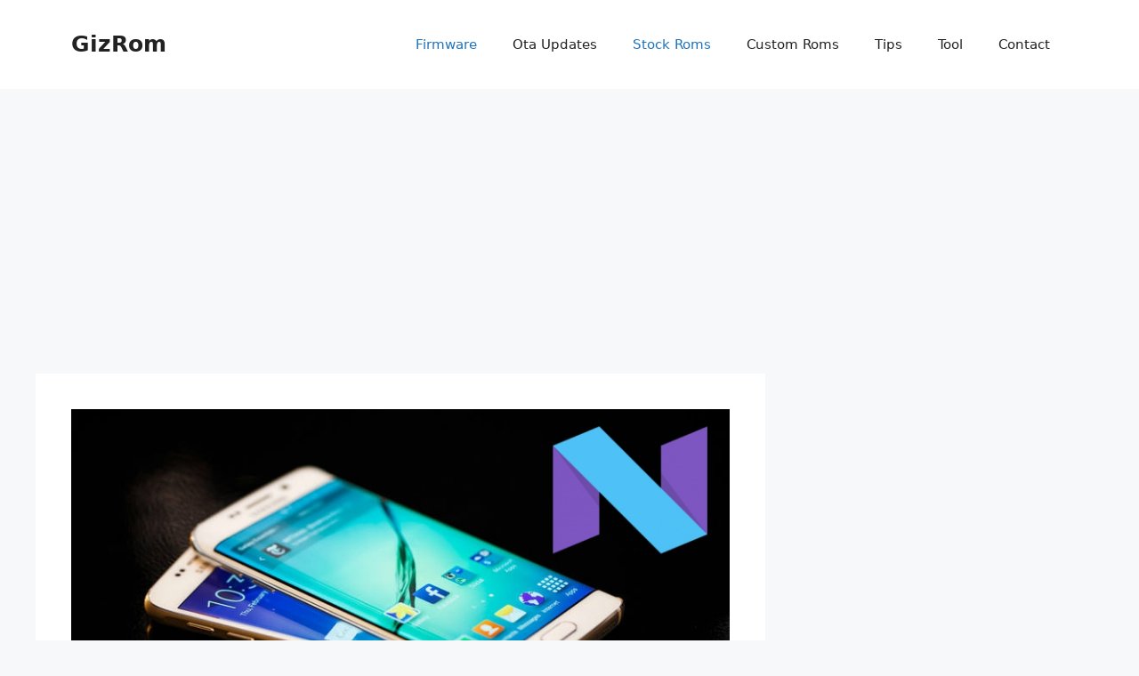

--- FILE ---
content_type: text/html; charset=UTF-8
request_url: https://www.gizrom.com/android-7-0-nougat-firmware-galaxy-s6-s6-edge/
body_size: 13592
content:
<!DOCTYPE html>
<html lang="en-US">
<head>
	<meta charset="UTF-8">
	<meta name='robots' content='index, follow, max-image-preview:large, max-snippet:-1, max-video-preview:-1' />
<meta name="viewport" content="width=device-width, initial-scale=1">
	<!-- This site is optimized with the Yoast SEO plugin v26.8 - https://yoast.com/product/yoast-seo-wordpress/ -->
	<title>G920AUU5EQA8 Android 7.0 Nougat Firmware For Galaxy S6 and S6 Edge AT&amp;T</title>
	<meta name="description" content="G920AUU5EQA8 Android 7.0 Nougat Firmware For Galaxy S6 and S6 Edge AT&amp;T update via odin tool, this is nougat official firmware, ..." />
	<link rel="canonical" href="https://www.gizrom.com/android-7-0-nougat-firmware-galaxy-s6-s6-edge/" />
	<meta property="og:locale" content="en_US" />
	<meta property="og:type" content="article" />
	<meta property="og:title" content="G920AUU5EQA8 Android 7.0 Nougat Firmware For Galaxy S6 and S6 Edge AT&amp;T" />
	<meta property="og:description" content="G920AUU5EQA8 Android 7.0 Nougat Firmware For Galaxy S6 and S6 Edge AT&amp;T update via odin tool, this is nougat official firmware, ..." />
	<meta property="og:url" content="https://www.gizrom.com/android-7-0-nougat-firmware-galaxy-s6-s6-edge/" />
	<meta property="og:site_name" content="GizRom" />
	<meta property="article:publisher" content="https://www.facebook.com/gizrom" />
	<meta property="article:published_time" content="2017-02-22T16:58:06+00:00" />
	<meta property="article:modified_time" content="2018-05-18T19:00:01+00:00" />
	<meta property="og:image" content="https://www.gizrom.com/wp-content/uploads/2017/02/G920AUU5EQA8-Android-7.0-Nougat-Firmware-For-Galaxy-S6-and-S6-Edge-ATT.jpg" />
	<meta property="og:image:width" content="770" />
	<meta property="og:image:height" content="433" />
	<meta property="og:image:type" content="image/jpeg" />
	<meta name="author" content="Van Hugo" />
	<meta name="twitter:card" content="summary_large_image" />
	<meta name="twitter:creator" content="@gizrom" />
	<meta name="twitter:site" content="@gizrom" />
	<meta name="twitter:label1" content="Written by" />
	<meta name="twitter:data1" content="Van Hugo" />
	<meta name="twitter:label2" content="Est. reading time" />
	<meta name="twitter:data2" content="3 minutes" />
	<script type="application/ld+json" class="yoast-schema-graph">{"@context":"https://schema.org","@graph":[{"@type":"Article","@id":"https://www.gizrom.com/android-7-0-nougat-firmware-galaxy-s6-s6-edge/#article","isPartOf":{"@id":"https://www.gizrom.com/android-7-0-nougat-firmware-galaxy-s6-s6-edge/"},"author":{"name":"Van Hugo","@id":"https://www.gizrom.com/#/schema/person/87825c8f8493ec3290d09d75d9755539"},"headline":"G920AUU5EQA8 Android 7.0 Nougat Firmware For Galaxy S6 and S6 Edge AT&#038;T","datePublished":"2017-02-22T16:58:06+00:00","dateModified":"2018-05-18T19:00:01+00:00","mainEntityOfPage":{"@id":"https://www.gizrom.com/android-7-0-nougat-firmware-galaxy-s6-s6-edge/"},"wordCount":533,"commentCount":3,"image":{"@id":"https://www.gizrom.com/android-7-0-nougat-firmware-galaxy-s6-s6-edge/#primaryimage"},"thumbnailUrl":"https://www.gizrom.com/wp-content/uploads/2017/02/G920AUU5EQA8-Android-7.0-Nougat-Firmware-For-Galaxy-S6-and-S6-Edge-ATT.jpg","keywords":["Android 7.0","Firmware","Galaxy S6","Galaxy S6 Edge","Nougat"],"articleSection":["Firmware","Samsung","Stock Roms"],"inLanguage":"en-US","potentialAction":[{"@type":"CommentAction","name":"Comment","target":["https://www.gizrom.com/android-7-0-nougat-firmware-galaxy-s6-s6-edge/#respond"]}]},{"@type":"WebPage","@id":"https://www.gizrom.com/android-7-0-nougat-firmware-galaxy-s6-s6-edge/","url":"https://www.gizrom.com/android-7-0-nougat-firmware-galaxy-s6-s6-edge/","name":"G920AUU5EQA8 Android 7.0 Nougat Firmware For Galaxy S6 and S6 Edge AT&T","isPartOf":{"@id":"https://www.gizrom.com/#website"},"primaryImageOfPage":{"@id":"https://www.gizrom.com/android-7-0-nougat-firmware-galaxy-s6-s6-edge/#primaryimage"},"image":{"@id":"https://www.gizrom.com/android-7-0-nougat-firmware-galaxy-s6-s6-edge/#primaryimage"},"thumbnailUrl":"https://www.gizrom.com/wp-content/uploads/2017/02/G920AUU5EQA8-Android-7.0-Nougat-Firmware-For-Galaxy-S6-and-S6-Edge-ATT.jpg","datePublished":"2017-02-22T16:58:06+00:00","dateModified":"2018-05-18T19:00:01+00:00","author":{"@id":"https://www.gizrom.com/#/schema/person/87825c8f8493ec3290d09d75d9755539"},"description":"G920AUU5EQA8 Android 7.0 Nougat Firmware For Galaxy S6 and S6 Edge AT&T update via odin tool, this is nougat official firmware, ...","breadcrumb":{"@id":"https://www.gizrom.com/android-7-0-nougat-firmware-galaxy-s6-s6-edge/#breadcrumb"},"inLanguage":"en-US","potentialAction":[{"@type":"ReadAction","target":["https://www.gizrom.com/android-7-0-nougat-firmware-galaxy-s6-s6-edge/"]}]},{"@type":"ImageObject","inLanguage":"en-US","@id":"https://www.gizrom.com/android-7-0-nougat-firmware-galaxy-s6-s6-edge/#primaryimage","url":"https://www.gizrom.com/wp-content/uploads/2017/02/G920AUU5EQA8-Android-7.0-Nougat-Firmware-For-Galaxy-S6-and-S6-Edge-ATT.jpg","contentUrl":"https://www.gizrom.com/wp-content/uploads/2017/02/G920AUU5EQA8-Android-7.0-Nougat-Firmware-For-Galaxy-S6-and-S6-Edge-ATT.jpg","width":770,"height":433},{"@type":"BreadcrumbList","@id":"https://www.gizrom.com/android-7-0-nougat-firmware-galaxy-s6-s6-edge/#breadcrumb","itemListElement":[{"@type":"ListItem","position":1,"name":"Home","item":"https://www.gizrom.com/"},{"@type":"ListItem","position":2,"name":"Firmware","item":"https://www.gizrom.com/category/firmware/"},{"@type":"ListItem","position":3,"name":"G920AUU5EQA8 Android 7.0 Nougat Firmware For Galaxy S6 and S6 Edge AT&#038;T"}]},{"@type":"WebSite","@id":"https://www.gizrom.com/#website","url":"https://www.gizrom.com/","name":"GizRom","description":"Android ROMs, Firmwares, OTA, Guide &amp; Downloads","potentialAction":[{"@type":"SearchAction","target":{"@type":"EntryPoint","urlTemplate":"https://www.gizrom.com/?s={search_term_string}"},"query-input":{"@type":"PropertyValueSpecification","valueRequired":true,"valueName":"search_term_string"}}],"inLanguage":"en-US"},{"@type":"Person","@id":"https://www.gizrom.com/#/schema/person/87825c8f8493ec3290d09d75d9755539","name":"Van Hugo","image":{"@type":"ImageObject","inLanguage":"en-US","@id":"https://www.gizrom.com/#/schema/person/image/","url":"https://secure.gravatar.com/avatar/d2e89359d626bf2693cfe512c24169b1bdfd0cee0f11d832454939b0948a6a57?s=96&r=g","contentUrl":"https://secure.gravatar.com/avatar/d2e89359d626bf2693cfe512c24169b1bdfd0cee0f11d832454939b0948a6a57?s=96&r=g","caption":"Van Hugo"},"url":"https://www.gizrom.com/author/gizrom/"}]}</script>
	<!-- / Yoast SEO plugin. -->


<link rel="alternate" type="application/rss+xml" title="GizRom &raquo; Feed" href="https://www.gizrom.com/feed/" />
<link rel="alternate" type="application/rss+xml" title="GizRom &raquo; Comments Feed" href="https://www.gizrom.com/comments/feed/" />
<link rel="alternate" type="application/rss+xml" title="GizRom &raquo; G920AUU5EQA8 Android 7.0 Nougat Firmware For Galaxy S6 and S6 Edge AT&#038;T Comments Feed" href="https://www.gizrom.com/android-7-0-nougat-firmware-galaxy-s6-s6-edge/feed/" />
<link rel="alternate" title="oEmbed (JSON)" type="application/json+oembed" href="https://www.gizrom.com/wp-json/oembed/1.0/embed?url=https%3A%2F%2Fwww.gizrom.com%2Fandroid-7-0-nougat-firmware-galaxy-s6-s6-edge%2F" />
<link rel="alternate" title="oEmbed (XML)" type="text/xml+oembed" href="https://www.gizrom.com/wp-json/oembed/1.0/embed?url=https%3A%2F%2Fwww.gizrom.com%2Fandroid-7-0-nougat-firmware-galaxy-s6-s6-edge%2F&#038;format=xml" />
<style id='wp-img-auto-sizes-contain-inline-css'>
img:is([sizes=auto i],[sizes^="auto," i]){contain-intrinsic-size:3000px 1500px}
/*# sourceURL=wp-img-auto-sizes-contain-inline-css */
</style>

<style id='wp-emoji-styles-inline-css'>

	img.wp-smiley, img.emoji {
		display: inline !important;
		border: none !important;
		box-shadow: none !important;
		height: 1em !important;
		width: 1em !important;
		margin: 0 0.07em !important;
		vertical-align: -0.1em !important;
		background: none !important;
		padding: 0 !important;
	}
/*# sourceURL=wp-emoji-styles-inline-css */
</style>
<link rel='stylesheet' id='wp-block-library-css' href='https://www.gizrom.com/wp-includes/css/dist/block-library/style.min.css?ver=6.9' media='all' />
<style id='global-styles-inline-css'>
:root{--wp--preset--aspect-ratio--square: 1;--wp--preset--aspect-ratio--4-3: 4/3;--wp--preset--aspect-ratio--3-4: 3/4;--wp--preset--aspect-ratio--3-2: 3/2;--wp--preset--aspect-ratio--2-3: 2/3;--wp--preset--aspect-ratio--16-9: 16/9;--wp--preset--aspect-ratio--9-16: 9/16;--wp--preset--color--black: #000000;--wp--preset--color--cyan-bluish-gray: #abb8c3;--wp--preset--color--white: #ffffff;--wp--preset--color--pale-pink: #f78da7;--wp--preset--color--vivid-red: #cf2e2e;--wp--preset--color--luminous-vivid-orange: #ff6900;--wp--preset--color--luminous-vivid-amber: #fcb900;--wp--preset--color--light-green-cyan: #7bdcb5;--wp--preset--color--vivid-green-cyan: #00d084;--wp--preset--color--pale-cyan-blue: #8ed1fc;--wp--preset--color--vivid-cyan-blue: #0693e3;--wp--preset--color--vivid-purple: #9b51e0;--wp--preset--color--contrast: var(--contrast);--wp--preset--color--contrast-2: var(--contrast-2);--wp--preset--color--contrast-3: var(--contrast-3);--wp--preset--color--base: var(--base);--wp--preset--color--base-2: var(--base-2);--wp--preset--color--base-3: var(--base-3);--wp--preset--color--accent: var(--accent);--wp--preset--gradient--vivid-cyan-blue-to-vivid-purple: linear-gradient(135deg,rgb(6,147,227) 0%,rgb(155,81,224) 100%);--wp--preset--gradient--light-green-cyan-to-vivid-green-cyan: linear-gradient(135deg,rgb(122,220,180) 0%,rgb(0,208,130) 100%);--wp--preset--gradient--luminous-vivid-amber-to-luminous-vivid-orange: linear-gradient(135deg,rgb(252,185,0) 0%,rgb(255,105,0) 100%);--wp--preset--gradient--luminous-vivid-orange-to-vivid-red: linear-gradient(135deg,rgb(255,105,0) 0%,rgb(207,46,46) 100%);--wp--preset--gradient--very-light-gray-to-cyan-bluish-gray: linear-gradient(135deg,rgb(238,238,238) 0%,rgb(169,184,195) 100%);--wp--preset--gradient--cool-to-warm-spectrum: linear-gradient(135deg,rgb(74,234,220) 0%,rgb(151,120,209) 20%,rgb(207,42,186) 40%,rgb(238,44,130) 60%,rgb(251,105,98) 80%,rgb(254,248,76) 100%);--wp--preset--gradient--blush-light-purple: linear-gradient(135deg,rgb(255,206,236) 0%,rgb(152,150,240) 100%);--wp--preset--gradient--blush-bordeaux: linear-gradient(135deg,rgb(254,205,165) 0%,rgb(254,45,45) 50%,rgb(107,0,62) 100%);--wp--preset--gradient--luminous-dusk: linear-gradient(135deg,rgb(255,203,112) 0%,rgb(199,81,192) 50%,rgb(65,88,208) 100%);--wp--preset--gradient--pale-ocean: linear-gradient(135deg,rgb(255,245,203) 0%,rgb(182,227,212) 50%,rgb(51,167,181) 100%);--wp--preset--gradient--electric-grass: linear-gradient(135deg,rgb(202,248,128) 0%,rgb(113,206,126) 100%);--wp--preset--gradient--midnight: linear-gradient(135deg,rgb(2,3,129) 0%,rgb(40,116,252) 100%);--wp--preset--font-size--small: 13px;--wp--preset--font-size--medium: 20px;--wp--preset--font-size--large: 36px;--wp--preset--font-size--x-large: 42px;--wp--preset--spacing--20: 0.44rem;--wp--preset--spacing--30: 0.67rem;--wp--preset--spacing--40: 1rem;--wp--preset--spacing--50: 1.5rem;--wp--preset--spacing--60: 2.25rem;--wp--preset--spacing--70: 3.38rem;--wp--preset--spacing--80: 5.06rem;--wp--preset--shadow--natural: 6px 6px 9px rgba(0, 0, 0, 0.2);--wp--preset--shadow--deep: 12px 12px 50px rgba(0, 0, 0, 0.4);--wp--preset--shadow--sharp: 6px 6px 0px rgba(0, 0, 0, 0.2);--wp--preset--shadow--outlined: 6px 6px 0px -3px rgb(255, 255, 255), 6px 6px rgb(0, 0, 0);--wp--preset--shadow--crisp: 6px 6px 0px rgb(0, 0, 0);}:where(.is-layout-flex){gap: 0.5em;}:where(.is-layout-grid){gap: 0.5em;}body .is-layout-flex{display: flex;}.is-layout-flex{flex-wrap: wrap;align-items: center;}.is-layout-flex > :is(*, div){margin: 0;}body .is-layout-grid{display: grid;}.is-layout-grid > :is(*, div){margin: 0;}:where(.wp-block-columns.is-layout-flex){gap: 2em;}:where(.wp-block-columns.is-layout-grid){gap: 2em;}:where(.wp-block-post-template.is-layout-flex){gap: 1.25em;}:where(.wp-block-post-template.is-layout-grid){gap: 1.25em;}.has-black-color{color: var(--wp--preset--color--black) !important;}.has-cyan-bluish-gray-color{color: var(--wp--preset--color--cyan-bluish-gray) !important;}.has-white-color{color: var(--wp--preset--color--white) !important;}.has-pale-pink-color{color: var(--wp--preset--color--pale-pink) !important;}.has-vivid-red-color{color: var(--wp--preset--color--vivid-red) !important;}.has-luminous-vivid-orange-color{color: var(--wp--preset--color--luminous-vivid-orange) !important;}.has-luminous-vivid-amber-color{color: var(--wp--preset--color--luminous-vivid-amber) !important;}.has-light-green-cyan-color{color: var(--wp--preset--color--light-green-cyan) !important;}.has-vivid-green-cyan-color{color: var(--wp--preset--color--vivid-green-cyan) !important;}.has-pale-cyan-blue-color{color: var(--wp--preset--color--pale-cyan-blue) !important;}.has-vivid-cyan-blue-color{color: var(--wp--preset--color--vivid-cyan-blue) !important;}.has-vivid-purple-color{color: var(--wp--preset--color--vivid-purple) !important;}.has-black-background-color{background-color: var(--wp--preset--color--black) !important;}.has-cyan-bluish-gray-background-color{background-color: var(--wp--preset--color--cyan-bluish-gray) !important;}.has-white-background-color{background-color: var(--wp--preset--color--white) !important;}.has-pale-pink-background-color{background-color: var(--wp--preset--color--pale-pink) !important;}.has-vivid-red-background-color{background-color: var(--wp--preset--color--vivid-red) !important;}.has-luminous-vivid-orange-background-color{background-color: var(--wp--preset--color--luminous-vivid-orange) !important;}.has-luminous-vivid-amber-background-color{background-color: var(--wp--preset--color--luminous-vivid-amber) !important;}.has-light-green-cyan-background-color{background-color: var(--wp--preset--color--light-green-cyan) !important;}.has-vivid-green-cyan-background-color{background-color: var(--wp--preset--color--vivid-green-cyan) !important;}.has-pale-cyan-blue-background-color{background-color: var(--wp--preset--color--pale-cyan-blue) !important;}.has-vivid-cyan-blue-background-color{background-color: var(--wp--preset--color--vivid-cyan-blue) !important;}.has-vivid-purple-background-color{background-color: var(--wp--preset--color--vivid-purple) !important;}.has-black-border-color{border-color: var(--wp--preset--color--black) !important;}.has-cyan-bluish-gray-border-color{border-color: var(--wp--preset--color--cyan-bluish-gray) !important;}.has-white-border-color{border-color: var(--wp--preset--color--white) !important;}.has-pale-pink-border-color{border-color: var(--wp--preset--color--pale-pink) !important;}.has-vivid-red-border-color{border-color: var(--wp--preset--color--vivid-red) !important;}.has-luminous-vivid-orange-border-color{border-color: var(--wp--preset--color--luminous-vivid-orange) !important;}.has-luminous-vivid-amber-border-color{border-color: var(--wp--preset--color--luminous-vivid-amber) !important;}.has-light-green-cyan-border-color{border-color: var(--wp--preset--color--light-green-cyan) !important;}.has-vivid-green-cyan-border-color{border-color: var(--wp--preset--color--vivid-green-cyan) !important;}.has-pale-cyan-blue-border-color{border-color: var(--wp--preset--color--pale-cyan-blue) !important;}.has-vivid-cyan-blue-border-color{border-color: var(--wp--preset--color--vivid-cyan-blue) !important;}.has-vivid-purple-border-color{border-color: var(--wp--preset--color--vivid-purple) !important;}.has-vivid-cyan-blue-to-vivid-purple-gradient-background{background: var(--wp--preset--gradient--vivid-cyan-blue-to-vivid-purple) !important;}.has-light-green-cyan-to-vivid-green-cyan-gradient-background{background: var(--wp--preset--gradient--light-green-cyan-to-vivid-green-cyan) !important;}.has-luminous-vivid-amber-to-luminous-vivid-orange-gradient-background{background: var(--wp--preset--gradient--luminous-vivid-amber-to-luminous-vivid-orange) !important;}.has-luminous-vivid-orange-to-vivid-red-gradient-background{background: var(--wp--preset--gradient--luminous-vivid-orange-to-vivid-red) !important;}.has-very-light-gray-to-cyan-bluish-gray-gradient-background{background: var(--wp--preset--gradient--very-light-gray-to-cyan-bluish-gray) !important;}.has-cool-to-warm-spectrum-gradient-background{background: var(--wp--preset--gradient--cool-to-warm-spectrum) !important;}.has-blush-light-purple-gradient-background{background: var(--wp--preset--gradient--blush-light-purple) !important;}.has-blush-bordeaux-gradient-background{background: var(--wp--preset--gradient--blush-bordeaux) !important;}.has-luminous-dusk-gradient-background{background: var(--wp--preset--gradient--luminous-dusk) !important;}.has-pale-ocean-gradient-background{background: var(--wp--preset--gradient--pale-ocean) !important;}.has-electric-grass-gradient-background{background: var(--wp--preset--gradient--electric-grass) !important;}.has-midnight-gradient-background{background: var(--wp--preset--gradient--midnight) !important;}.has-small-font-size{font-size: var(--wp--preset--font-size--small) !important;}.has-medium-font-size{font-size: var(--wp--preset--font-size--medium) !important;}.has-large-font-size{font-size: var(--wp--preset--font-size--large) !important;}.has-x-large-font-size{font-size: var(--wp--preset--font-size--x-large) !important;}
/*# sourceURL=global-styles-inline-css */
</style>

<style id='classic-theme-styles-inline-css'>
/*! This file is auto-generated */
.wp-block-button__link{color:#fff;background-color:#32373c;border-radius:9999px;box-shadow:none;text-decoration:none;padding:calc(.667em + 2px) calc(1.333em + 2px);font-size:1.125em}.wp-block-file__button{background:#32373c;color:#fff;text-decoration:none}
/*# sourceURL=/wp-includes/css/classic-themes.min.css */
</style>
<link rel='stylesheet' id='generate-comments-css' href='https://www.gizrom.com/wp-content/themes/generatepress/assets/css/components/comments.min.css?ver=3.6.1' media='all' />
<link rel='stylesheet' id='generate-style-css' href='https://www.gizrom.com/wp-content/themes/generatepress/assets/css/main.min.css?ver=3.6.1' media='all' />
<style id='generate-style-inline-css'>
body{background-color:var(--base-2);color:var(--contrast);}a{color:var(--accent);}a{text-decoration:underline;}.entry-title a, .site-branding a, a.button, .wp-block-button__link, .main-navigation a{text-decoration:none;}a:hover, a:focus, a:active{color:var(--contrast);}.wp-block-group__inner-container{max-width:1200px;margin-left:auto;margin-right:auto;}:root{--contrast:#222222;--contrast-2:#575760;--contrast-3:#b2b2be;--base:#f0f0f0;--base-2:#f7f8f9;--base-3:#ffffff;--accent:#1e73be;}:root .has-contrast-color{color:var(--contrast);}:root .has-contrast-background-color{background-color:var(--contrast);}:root .has-contrast-2-color{color:var(--contrast-2);}:root .has-contrast-2-background-color{background-color:var(--contrast-2);}:root .has-contrast-3-color{color:var(--contrast-3);}:root .has-contrast-3-background-color{background-color:var(--contrast-3);}:root .has-base-color{color:var(--base);}:root .has-base-background-color{background-color:var(--base);}:root .has-base-2-color{color:var(--base-2);}:root .has-base-2-background-color{background-color:var(--base-2);}:root .has-base-3-color{color:var(--base-3);}:root .has-base-3-background-color{background-color:var(--base-3);}:root .has-accent-color{color:var(--accent);}:root .has-accent-background-color{background-color:var(--accent);}.top-bar{background-color:#636363;color:#ffffff;}.top-bar a{color:#ffffff;}.top-bar a:hover{color:#303030;}.site-header{background-color:var(--base-3);}.main-title a,.main-title a:hover{color:var(--contrast);}.site-description{color:var(--contrast-2);}.mobile-menu-control-wrapper .menu-toggle,.mobile-menu-control-wrapper .menu-toggle:hover,.mobile-menu-control-wrapper .menu-toggle:focus,.has-inline-mobile-toggle #site-navigation.toggled{background-color:rgba(0, 0, 0, 0.02);}.main-navigation,.main-navigation ul ul{background-color:var(--base-3);}.main-navigation .main-nav ul li a, .main-navigation .menu-toggle, .main-navigation .menu-bar-items{color:var(--contrast);}.main-navigation .main-nav ul li:not([class*="current-menu-"]):hover > a, .main-navigation .main-nav ul li:not([class*="current-menu-"]):focus > a, .main-navigation .main-nav ul li.sfHover:not([class*="current-menu-"]) > a, .main-navigation .menu-bar-item:hover > a, .main-navigation .menu-bar-item.sfHover > a{color:var(--accent);}button.menu-toggle:hover,button.menu-toggle:focus{color:var(--contrast);}.main-navigation .main-nav ul li[class*="current-menu-"] > a{color:var(--accent);}.navigation-search input[type="search"],.navigation-search input[type="search"]:active, .navigation-search input[type="search"]:focus, .main-navigation .main-nav ul li.search-item.active > a, .main-navigation .menu-bar-items .search-item.active > a{color:var(--accent);}.main-navigation ul ul{background-color:var(--base);}.separate-containers .inside-article, .separate-containers .comments-area, .separate-containers .page-header, .one-container .container, .separate-containers .paging-navigation, .inside-page-header{background-color:var(--base-3);}.entry-title a{color:var(--contrast);}.entry-title a:hover{color:var(--contrast-2);}.entry-meta{color:var(--contrast-2);}.sidebar .widget{background-color:var(--base-3);}.footer-widgets{background-color:var(--base-3);}.site-info{background-color:var(--base-3);}input[type="text"],input[type="email"],input[type="url"],input[type="password"],input[type="search"],input[type="tel"],input[type="number"],textarea,select{color:var(--contrast);background-color:var(--base-2);border-color:var(--base);}input[type="text"]:focus,input[type="email"]:focus,input[type="url"]:focus,input[type="password"]:focus,input[type="search"]:focus,input[type="tel"]:focus,input[type="number"]:focus,textarea:focus,select:focus{color:var(--contrast);background-color:var(--base-2);border-color:var(--contrast-3);}button,html input[type="button"],input[type="reset"],input[type="submit"],a.button,a.wp-block-button__link:not(.has-background){color:#ffffff;background-color:#55555e;}button:hover,html input[type="button"]:hover,input[type="reset"]:hover,input[type="submit"]:hover,a.button:hover,button:focus,html input[type="button"]:focus,input[type="reset"]:focus,input[type="submit"]:focus,a.button:focus,a.wp-block-button__link:not(.has-background):active,a.wp-block-button__link:not(.has-background):focus,a.wp-block-button__link:not(.has-background):hover{color:#ffffff;background-color:#3f4047;}a.generate-back-to-top{background-color:rgba( 0,0,0,0.4 );color:#ffffff;}a.generate-back-to-top:hover,a.generate-back-to-top:focus{background-color:rgba( 0,0,0,0.6 );color:#ffffff;}:root{--gp-search-modal-bg-color:var(--base-3);--gp-search-modal-text-color:var(--contrast);--gp-search-modal-overlay-bg-color:rgba(0,0,0,0.2);}@media (max-width:768px){.main-navigation .menu-bar-item:hover > a, .main-navigation .menu-bar-item.sfHover > a{background:none;color:var(--contrast);}}.nav-below-header .main-navigation .inside-navigation.grid-container, .nav-above-header .main-navigation .inside-navigation.grid-container{padding:0px 20px 0px 20px;}.site-main .wp-block-group__inner-container{padding:40px;}.separate-containers .paging-navigation{padding-top:20px;padding-bottom:20px;}.entry-content .alignwide, body:not(.no-sidebar) .entry-content .alignfull{margin-left:-40px;width:calc(100% + 80px);max-width:calc(100% + 80px);}.rtl .menu-item-has-children .dropdown-menu-toggle{padding-left:20px;}.rtl .main-navigation .main-nav ul li.menu-item-has-children > a{padding-right:20px;}@media (max-width:768px){.separate-containers .inside-article, .separate-containers .comments-area, .separate-containers .page-header, .separate-containers .paging-navigation, .one-container .site-content, .inside-page-header{padding:30px;}.site-main .wp-block-group__inner-container{padding:30px;}.inside-top-bar{padding-right:30px;padding-left:30px;}.inside-header{padding-right:30px;padding-left:30px;}.widget-area .widget{padding-top:30px;padding-right:30px;padding-bottom:30px;padding-left:30px;}.footer-widgets-container{padding-top:30px;padding-right:30px;padding-bottom:30px;padding-left:30px;}.inside-site-info{padding-right:30px;padding-left:30px;}.entry-content .alignwide, body:not(.no-sidebar) .entry-content .alignfull{margin-left:-30px;width:calc(100% + 60px);max-width:calc(100% + 60px);}.one-container .site-main .paging-navigation{margin-bottom:20px;}}/* End cached CSS */.is-right-sidebar{width:30%;}.is-left-sidebar{width:30%;}.site-content .content-area{width:70%;}@media (max-width:768px){.main-navigation .menu-toggle,.sidebar-nav-mobile:not(#sticky-placeholder){display:block;}.main-navigation ul,.gen-sidebar-nav,.main-navigation:not(.slideout-navigation):not(.toggled) .main-nav > ul,.has-inline-mobile-toggle #site-navigation .inside-navigation > *:not(.navigation-search):not(.main-nav){display:none;}.nav-align-right .inside-navigation,.nav-align-center .inside-navigation{justify-content:space-between;}.has-inline-mobile-toggle .mobile-menu-control-wrapper{display:flex;flex-wrap:wrap;}.has-inline-mobile-toggle .inside-header{flex-direction:row;text-align:left;flex-wrap:wrap;}.has-inline-mobile-toggle .header-widget,.has-inline-mobile-toggle #site-navigation{flex-basis:100%;}.nav-float-left .has-inline-mobile-toggle #site-navigation{order:10;}}
/*# sourceURL=generate-style-inline-css */
</style>
<link rel="https://api.w.org/" href="https://www.gizrom.com/wp-json/" /><link rel="alternate" title="JSON" type="application/json" href="https://www.gizrom.com/wp-json/wp/v2/posts/6597" /><link rel="EditURI" type="application/rsd+xml" title="RSD" href="https://www.gizrom.com/xmlrpc.php?rsd" />
<meta name="generator" content="WordPress 6.9" />
<link rel='shortlink' href='https://www.gizrom.com/?p=6597' />
<script async src="https://pagead2.googlesyndication.com/pagead/js/adsbygoogle.js?client=ca-pub-9312433705909770" crossorigin="anonymous"></script>
<meta name="google-site-verification" content="3FubRvWIkf-2ykNHDBsYxKWCfVfR43HdDXP6zXkhBAw" /><link rel="icon" href="https://www.gizrom.com/wp-content/uploads/2019/02/favi-gizrom-100x100.png" sizes="32x32" />
<link rel="icon" href="https://www.gizrom.com/wp-content/uploads/2019/02/favi-gizrom.png" sizes="192x192" />
<link rel="apple-touch-icon" href="https://www.gizrom.com/wp-content/uploads/2019/02/favi-gizrom.png" />
<meta name="msapplication-TileImage" content="https://www.gizrom.com/wp-content/uploads/2019/02/favi-gizrom.png" />
</head>

<body class="wp-singular post-template-default single single-post postid-6597 single-format-standard wp-embed-responsive wp-theme-generatepress right-sidebar nav-float-right separate-containers header-aligned-left dropdown-hover featured-image-active" itemtype="https://schema.org/Blog" itemscope>
	<a class="screen-reader-text skip-link" href="#content" title="Skip to content">Skip to content</a>		<header class="site-header has-inline-mobile-toggle" id="masthead" aria-label="Site"  itemtype="https://schema.org/WPHeader" itemscope>
			<div class="inside-header grid-container">
				<div class="site-branding">
						<p class="main-title" itemprop="headline">
					<a href="https://www.gizrom.com/" rel="home">GizRom</a>
				</p>
						
					</div>	<nav class="main-navigation mobile-menu-control-wrapper" id="mobile-menu-control-wrapper" aria-label="Mobile Toggle">
				<button data-nav="site-navigation" class="menu-toggle" aria-controls="primary-menu" aria-expanded="false">
			<span class="gp-icon icon-menu-bars"><svg viewBox="0 0 512 512" aria-hidden="true" xmlns="http://www.w3.org/2000/svg" width="1em" height="1em"><path d="M0 96c0-13.255 10.745-24 24-24h464c13.255 0 24 10.745 24 24s-10.745 24-24 24H24c-13.255 0-24-10.745-24-24zm0 160c0-13.255 10.745-24 24-24h464c13.255 0 24 10.745 24 24s-10.745 24-24 24H24c-13.255 0-24-10.745-24-24zm0 160c0-13.255 10.745-24 24-24h464c13.255 0 24 10.745 24 24s-10.745 24-24 24H24c-13.255 0-24-10.745-24-24z" /></svg><svg viewBox="0 0 512 512" aria-hidden="true" xmlns="http://www.w3.org/2000/svg" width="1em" height="1em"><path d="M71.029 71.029c9.373-9.372 24.569-9.372 33.942 0L256 222.059l151.029-151.03c9.373-9.372 24.569-9.372 33.942 0 9.372 9.373 9.372 24.569 0 33.942L289.941 256l151.03 151.029c9.372 9.373 9.372 24.569 0 33.942-9.373 9.372-24.569 9.372-33.942 0L256 289.941l-151.029 151.03c-9.373 9.372-24.569 9.372-33.942 0-9.372-9.373-9.372-24.569 0-33.942L222.059 256 71.029 104.971c-9.372-9.373-9.372-24.569 0-33.942z" /></svg></span><span class="screen-reader-text">Menu</span>		</button>
	</nav>
			<nav class="main-navigation sub-menu-right" id="site-navigation" aria-label="Primary"  itemtype="https://schema.org/SiteNavigationElement" itemscope>
			<div class="inside-navigation grid-container">
								<button class="menu-toggle" aria-controls="primary-menu" aria-expanded="false">
					<span class="gp-icon icon-menu-bars"><svg viewBox="0 0 512 512" aria-hidden="true" xmlns="http://www.w3.org/2000/svg" width="1em" height="1em"><path d="M0 96c0-13.255 10.745-24 24-24h464c13.255 0 24 10.745 24 24s-10.745 24-24 24H24c-13.255 0-24-10.745-24-24zm0 160c0-13.255 10.745-24 24-24h464c13.255 0 24 10.745 24 24s-10.745 24-24 24H24c-13.255 0-24-10.745-24-24zm0 160c0-13.255 10.745-24 24-24h464c13.255 0 24 10.745 24 24s-10.745 24-24 24H24c-13.255 0-24-10.745-24-24z" /></svg><svg viewBox="0 0 512 512" aria-hidden="true" xmlns="http://www.w3.org/2000/svg" width="1em" height="1em"><path d="M71.029 71.029c9.373-9.372 24.569-9.372 33.942 0L256 222.059l151.029-151.03c9.373-9.372 24.569-9.372 33.942 0 9.372 9.373 9.372 24.569 0 33.942L289.941 256l151.03 151.029c9.372 9.373 9.372 24.569 0 33.942-9.373 9.372-24.569 9.372-33.942 0L256 289.941l-151.029 151.03c-9.373 9.372-24.569 9.372-33.942 0-9.372-9.373-9.372-24.569 0-33.942L222.059 256 71.029 104.971c-9.372-9.373-9.372-24.569 0-33.942z" /></svg></span><span class="mobile-menu">Menu</span>				</button>
				<div id="primary-menu" class="main-nav"><ul id="menu-main-category-menu" class=" menu sf-menu"><li id="menu-item-37" class="menu-have-icon menu-icon-type-fontawesome menu-item menu-item-type-taxonomy menu-item-object-category current-post-ancestor current-menu-parent current-post-parent menu-item-37"><a href="https://www.gizrom.com/category/firmware/">Firmware</a></li>
<li id="menu-item-17295" class="menu-have-icon menu-icon-type-fontawesome menu-item menu-item-type-taxonomy menu-item-object-category menu-item-17295"><a href="https://www.gizrom.com/category/ota/">Ota Updates</a></li>
<li id="menu-item-154" class="menu-have-icon menu-icon-type-fontawesome menu-item menu-item-type-taxonomy menu-item-object-category current-post-ancestor current-menu-parent current-post-parent menu-item-154"><a href="https://www.gizrom.com/category/stock-roms/">Stock Roms</a></li>
<li id="menu-item-38" class="menu-have-icon menu-icon-type-fontawesome menu-item menu-item-type-taxonomy menu-item-object-category menu-item-38"><a href="https://www.gizrom.com/category/custom-rom/">Custom Roms</a></li>
<li id="menu-item-18163" class="menu-item menu-item-type-taxonomy menu-item-object-category menu-item-18163"><a href="https://www.gizrom.com/category/tips/">Tips</a></li>
<li id="menu-item-18162" class="menu-item menu-item-type-taxonomy menu-item-object-category menu-item-18162"><a href="https://www.gizrom.com/category/tool/">Tool</a></li>
<li id="menu-item-12596" class="menu-have-icon menu-icon-type-fontawesome menu-item menu-item-type-post_type menu-item-object-page menu-item-12596"><a href="https://www.gizrom.com/contact/">Contact</a></li>
</ul></div>			</div>
		</nav>
					</div>
		</header>
		
	<div class="site grid-container container hfeed" id="page">
				<div class="site-content" id="content">
			
	<div class="content-area" id="primary">
		<main class="site-main" id="main">
			
<article id="post-6597" class="post-6597 post type-post status-publish format-standard has-post-thumbnail hentry category-firmware category-samsung category-stock-roms tag-android-7-0 tag-firmware tag-galaxy-s6 tag-galaxy-s6-edge tag-nougat" itemtype="https://schema.org/CreativeWork" itemscope>
	<div class="inside-article">
				<div class="featured-image page-header-image-single grid-container grid-parent">
			<img width="770" height="433" src="https://www.gizrom.com/wp-content/uploads/2017/02/G920AUU5EQA8-Android-7.0-Nougat-Firmware-For-Galaxy-S6-and-S6-Edge-ATT.jpg" class="attachment-full size-full wp-post-image" alt="" itemprop="image" decoding="async" fetchpriority="high" srcset="https://www.gizrom.com/wp-content/uploads/2017/02/G920AUU5EQA8-Android-7.0-Nougat-Firmware-For-Galaxy-S6-and-S6-Edge-ATT.jpg 770w, https://www.gizrom.com/wp-content/uploads/2017/02/G920AUU5EQA8-Android-7.0-Nougat-Firmware-For-Galaxy-S6-and-S6-Edge-ATT-300x169.jpg 300w, https://www.gizrom.com/wp-content/uploads/2017/02/G920AUU5EQA8-Android-7.0-Nougat-Firmware-For-Galaxy-S6-and-S6-Edge-ATT-768x432.jpg 768w" sizes="(max-width: 770px) 100vw, 770px" />		</div>
					<header class="entry-header">
				<h1 class="entry-title" itemprop="headline">G920AUU5EQA8 Android 7.0 Nougat Firmware For Galaxy S6 and S6 Edge AT&#038;T</h1>		<div class="entry-meta">
			<span class="posted-on"><time class="updated" datetime="2018-05-19T00:30:01+05:30" itemprop="dateModified">May 19, 2018</time><time class="entry-date published" datetime="2017-02-22T22:28:06+05:30" itemprop="datePublished">February 22, 2017</time></span> <span class="byline">by <span class="author vcard" itemprop="author" itemtype="https://schema.org/Person" itemscope><a class="url fn n" href="https://www.gizrom.com/author/gizrom/" title="View all posts by Van Hugo" rel="author" itemprop="url"><span class="author-name" itemprop="name">Van Hugo</span></a></span></span> 		</div>
					</header>
			
		<div class="entry-content" itemprop="text">
			<h2 style="text-align: center;">G920AUU5EQA8 Android 7.0 Nougat Firmware For Galaxy S6 and S6 Edge AT&amp;T<a href="https://www.gizrom.com/wp-content/uploads/2017/02/G920AUU5EQA8-Android-7.0-Nougat-Firmware-For-Galaxy-S6-and-S6-Edge-ATT.jpg"><img decoding="async" class="aligncenter wp-image-6604 size-full" src="https://www.gizrom.com/wp-content/uploads/2017/02/G920AUU5EQA8-Android-7.0-Nougat-Firmware-For-Galaxy-S6-and-S6-Edge-ATT.jpg" alt="G920AUU5EQA8 Android 7.0 Nougat Firmware For Galaxy S6 and S6 Edge AT&amp;T" width="770" height="433" srcset="https://www.gizrom.com/wp-content/uploads/2017/02/G920AUU5EQA8-Android-7.0-Nougat-Firmware-For-Galaxy-S6-and-S6-Edge-ATT.jpg 770w, https://www.gizrom.com/wp-content/uploads/2017/02/G920AUU5EQA8-Android-7.0-Nougat-Firmware-For-Galaxy-S6-and-S6-Edge-ATT-300x169.jpg 300w, https://www.gizrom.com/wp-content/uploads/2017/02/G920AUU5EQA8-Android-7.0-Nougat-Firmware-For-Galaxy-S6-and-S6-Edge-ATT-768x432.jpg 768w" sizes="(max-width: 770px) 100vw, 770px" /></a></h2>
<p>Now Samsung ready to give nougat update on Samsung Galaxy S6 and S6 Edge device. And officially Samsung launched the latest G920AUU5EQA8 Android 7.0 nougat firmware for Galaxy S6 and S6 Edge AT&amp;T variant device. If you don&#8217;t update your device then flash this version of firmware that makes your phone latest nougat android version. That is an official stock firmware. Enjoy via this update some exclusive features that were introduced in this android nougat update.</p>
<p>Samsung Released Galaxy S6 and S6 Edge AT&amp;T smartphone with Android v6.0 (Marshmallow). Galaxy S6 and S6 Edge both devices run 1.5GHz octa-core Samsung Exynos 7420 processor and it comes with 3GB of RAM. This device has 32/64/128 GB GB internal storage and this device cannot be expanded.</p>
<p>Samsung Galaxy S6 and S6 Edge has 5.10 inches Super AMOLED capacitive touchscreen with a resolution of 1440 x 2560 pixels display. This device lets you snap 16-megapixel rare camera for photo &amp; 5-megapixel front camera for the selfie. Sensors in the phone include Compass Magnetometer, Proximity sensor, Accelerometer, Ambient light sensor, Gyroscope, and Barometer.</p>
<p>This update also changed some changelog, the new item added and security patch update with other some new features added and the main thing that it comes with Nougat Firmware For Galaxy S6 and S6 Edge. If your device brick or do not boot then you recovery your phone to flash this firmware also it is the latest version firmware. You can&#8217;t find any update in system update option, but you want to update, then this nougat firmware gives you that opportunity. The firmware is only available for the Galaxy S6 and S6 Edge AT&amp;T version. So, let&#8217;s go and read the instruction carefully.</p>
<h4><em><span style="color: #800080;">Firmware Information:-</span></em></h4>
<ul>
<li><strong>Version: &#8211;</strong> Android 7.0 (Nougat)</li>
<li><strong>Galaxy S6 and S6 Edge: &#8211;</strong> G925A / G920A</li>
<li><strong>Product code: &#8211;</strong> AT&amp;T</li>
<li><strong>PDA: &#8211;</strong> G920AUU5EQA8</li>
<li><b>Date:-</b> 22.Feb.2017</li>
</ul>
<h4><span style="color: #008000;"><em>Pre-requisites :-</em></span></h4>
<ul>
<li>Make sure your device must be run <strong>G925AUCS5DPK5</strong> or <strong>G920AUCS5DPK5</strong> firmware version.</li>
<li>TURN OFF the <strong>Reactivation Lock</strong> – Go to Settings &gt; Personal &gt; Lock screen and security &gt; Find My Mobile and log in your Samsung Account. Then uncheck the turn Reactivation lock on.</li>
<li>Read Instructions carefully.</li>
</ul>
<h3 style="text-align: center;"><span style="color: #ff6600;">⇓⇓ G920AUU5EQA8 Firmware For Galaxy S6 and S6 Edge AT&amp;T ⇓⇓</span></h3>
<p style="text-align: center;">G920A G920AUU5EQA8 for Galaxy S6 (AT&amp;T)</p>
<p style="text-align: center;">G925A G925AUU5EQA8 for Galaxy S6 Edge (AT&amp;T)</p>
<h4><span style="color: #008000;"><em>Guide To Install:-</em></span></h4>
<ul>
<li>First of all, download the <strong>OTA file</strong> and copy this file to <strong>phone storage</strong>.</li>
<li>Now switch off your device and reboot into stock recovery mode by hold<strong> volume up + home + power</strong>.<br />
In the recovery &#8221; <strong>select apply update from SDcard or external storage</strong> &#8220;.</li>
<li>Select the <strong>OTA file</strong> that you copy before in phone storage.</li>
<li>Wait for <strong>process complete</strong>.</li>
<li>After <strong>reboot</strong> your device.</li>
</ul>
<p><span style="color: #ff0000;"><strong>Note: &#8211;</strong></span> First time it takes<strong> 5-10 minutes</strong> to boot.</p>
<h4>If you like my post please share this with your friends on social and if face any problem then comment below &#8230; 🙂 🙂 🙂</h4>
		</div>

				<footer class="entry-meta" aria-label="Entry meta">
			<span class="cat-links"><span class="gp-icon icon-categories"><svg viewBox="0 0 512 512" aria-hidden="true" xmlns="http://www.w3.org/2000/svg" width="1em" height="1em"><path d="M0 112c0-26.51 21.49-48 48-48h110.014a48 48 0 0143.592 27.907l12.349 26.791A16 16 0 00228.486 128H464c26.51 0 48 21.49 48 48v224c0 26.51-21.49 48-48 48H48c-26.51 0-48-21.49-48-48V112z" /></svg></span><span class="screen-reader-text">Categories </span><a href="https://www.gizrom.com/category/firmware/" rel="category tag">Firmware</a>, <a href="https://www.gizrom.com/category/samsung/" rel="category tag">Samsung</a>, <a href="https://www.gizrom.com/category/stock-roms/" rel="category tag">Stock Roms</a></span> <span class="tags-links"><span class="gp-icon icon-tags"><svg viewBox="0 0 512 512" aria-hidden="true" xmlns="http://www.w3.org/2000/svg" width="1em" height="1em"><path d="M20 39.5c-8.836 0-16 7.163-16 16v176c0 4.243 1.686 8.313 4.687 11.314l224 224c6.248 6.248 16.378 6.248 22.626 0l176-176c6.244-6.244 6.25-16.364.013-22.615l-223.5-224A15.999 15.999 0 00196.5 39.5H20zm56 96c0-13.255 10.745-24 24-24s24 10.745 24 24-10.745 24-24 24-24-10.745-24-24z"/><path d="M259.515 43.015c4.686-4.687 12.284-4.687 16.97 0l228 228c4.686 4.686 4.686 12.284 0 16.97l-180 180c-4.686 4.687-12.284 4.687-16.97 0-4.686-4.686-4.686-12.284 0-16.97L479.029 279.5 259.515 59.985c-4.686-4.686-4.686-12.284 0-16.97z" /></svg></span><span class="screen-reader-text">Tags </span><a href="https://www.gizrom.com/tag/android-7-0/" rel="tag">Android 7.0</a>, <a href="https://www.gizrom.com/tag/firmware/" rel="tag">Firmware</a>, <a href="https://www.gizrom.com/tag/galaxy-s6/" rel="tag">Galaxy S6</a>, <a href="https://www.gizrom.com/tag/galaxy-s6-edge/" rel="tag">Galaxy S6 Edge</a>, <a href="https://www.gizrom.com/tag/nougat/" rel="tag">Nougat</a></span> 		<nav id="nav-below" class="post-navigation" aria-label="Posts">
			<div class="nav-previous"><span class="gp-icon icon-arrow-left"><svg viewBox="0 0 192 512" aria-hidden="true" xmlns="http://www.w3.org/2000/svg" width="1em" height="1em" fill-rule="evenodd" clip-rule="evenodd" stroke-linejoin="round" stroke-miterlimit="1.414"><path d="M178.425 138.212c0 2.265-1.133 4.813-2.832 6.512L64.276 256.001l111.317 111.277c1.7 1.7 2.832 4.247 2.832 6.513 0 2.265-1.133 4.813-2.832 6.512L161.43 394.46c-1.7 1.7-4.249 2.832-6.514 2.832-2.266 0-4.816-1.133-6.515-2.832L16.407 262.514c-1.699-1.7-2.832-4.248-2.832-6.513 0-2.265 1.133-4.813 2.832-6.512l131.994-131.947c1.7-1.699 4.249-2.831 6.515-2.831 2.265 0 4.815 1.132 6.514 2.831l14.163 14.157c1.7 1.7 2.832 3.965 2.832 6.513z" fill-rule="nonzero" /></svg></span><span class="prev"><a href="https://www.gizrom.com/coolpad-cool-1-stock-firmware/" rel="prev">[Firmware] Latest Coolpad Cool 1 Stock Firmware, Tool, Driver</a></span></div><div class="nav-next"><span class="gp-icon icon-arrow-right"><svg viewBox="0 0 192 512" aria-hidden="true" xmlns="http://www.w3.org/2000/svg" width="1em" height="1em" fill-rule="evenodd" clip-rule="evenodd" stroke-linejoin="round" stroke-miterlimit="1.414"><path d="M178.425 256.001c0 2.266-1.133 4.815-2.832 6.515L43.599 394.509c-1.7 1.7-4.248 2.833-6.514 2.833s-4.816-1.133-6.515-2.833l-14.163-14.162c-1.699-1.7-2.832-3.966-2.832-6.515 0-2.266 1.133-4.815 2.832-6.515l111.317-111.316L16.407 144.685c-1.699-1.7-2.832-4.249-2.832-6.515s1.133-4.815 2.832-6.515l14.163-14.162c1.7-1.7 4.249-2.833 6.515-2.833s4.815 1.133 6.514 2.833l131.994 131.993c1.7 1.7 2.832 4.249 2.832 6.515z" fill-rule="nonzero" /></svg></span><span class="next"><a href="https://www.gizrom.com/g891aucu2bpl4-nougat-firmware-galaxy-galaxy-s7-active-sm-g891a/" rel="next">[OTA] G891AUCU2BPL4 Android 7.0 Nougat Firmware For Galaxy S7 Active SM-G891A</a></span></div>		</nav>
				</footer>
			</div>
</article>

			<div class="comments-area">
				<div id="comments">

	<h2 class="comments-title">3 thoughts on &ldquo;G920AUU5EQA8 Android 7.0 Nougat Firmware For Galaxy S6 and S6 Edge AT&#038;T&rdquo;</h2>
		<ol class="comment-list">
			
		<li id="comment-565" class="comment even thread-even depth-1 parent">
			<article class="comment-body" id="div-comment-565"  itemtype="https://schema.org/Comment" itemscope>
				<footer class="comment-meta" aria-label="Comment meta">
					<img alt='' src='https://secure.gravatar.com/avatar/6b467a179c35e3c0a748a6a53f0bfcbe83dce128b3b10b4bc5f9922bbb99ae0e?s=50&#038;r=g' srcset='https://secure.gravatar.com/avatar/6b467a179c35e3c0a748a6a53f0bfcbe83dce128b3b10b4bc5f9922bbb99ae0e?s=100&#038;r=g 2x' class='avatar avatar-50 photo' height='50' width='50' decoding='async'/>					<div class="comment-author-info">
						<div class="comment-author vcard" itemprop="author" itemtype="https://schema.org/Person" itemscope>
							<cite itemprop="name" class="fn">Carlos Hernandez</cite>						</div>

													<div class="entry-meta comment-metadata">
								<a href="https://www.gizrom.com/android-7-0-nougat-firmware-galaxy-s6-s6-edge/#comment-565">									<time datetime="2017-02-23T07:38:00+05:30" itemprop="datePublished">
										February 23, 2017 at 7:38 am									</time>
								</a>							</div>
												</div>

									</footer>

				<div class="comment-content" itemprop="text">
					<p>Is this an official ROM?</p>
<span class="reply"><a rel="nofollow" class="comment-reply-link" href="#comment-565" data-commentid="565" data-postid="6597" data-belowelement="div-comment-565" data-respondelement="respond" data-replyto="Reply to Carlos Hernandez" aria-label="Reply to Carlos Hernandez">Reply</a></span>				</div>
			</article>
			<ul class="children">

		<li id="comment-566" class="comment odd alt depth-2 parent">
			<article class="comment-body" id="div-comment-566"  itemtype="https://schema.org/Comment" itemscope>
				<footer class="comment-meta" aria-label="Comment meta">
					<img alt='' src='https://secure.gravatar.com/avatar/7c36c87e9d38a2e9008118f7b96efa0d9e7cc133982e872ab40043857680f47b?s=50&#038;r=g' srcset='https://secure.gravatar.com/avatar/7c36c87e9d38a2e9008118f7b96efa0d9e7cc133982e872ab40043857680f47b?s=100&#038;r=g 2x' class='avatar avatar-50 photo' height='50' width='50' loading='lazy' decoding='async'/>					<div class="comment-author-info">
						<div class="comment-author vcard" itemprop="author" itemtype="https://schema.org/Person" itemscope>
							<cite itemprop="name" class="fn">rajajana</cite>						</div>

													<div class="entry-meta comment-metadata">
								<a href="https://www.gizrom.com/android-7-0-nougat-firmware-galaxy-s6-s6-edge/#comment-566">									<time datetime="2017-02-23T11:39:00+05:30" itemprop="datePublished">
										February 23, 2017 at 11:39 am									</time>
								</a>							</div>
												</div>

									</footer>

				<div class="comment-content" itemprop="text">
					<p>yes</p>
<span class="reply"><a rel="nofollow" class="comment-reply-link" href="#comment-566" data-commentid="566" data-postid="6597" data-belowelement="div-comment-566" data-respondelement="respond" data-replyto="Reply to rajajana" aria-label="Reply to rajajana">Reply</a></span>				</div>
			</article>
			<ul class="children">

		<li id="comment-568" class="comment even depth-3">
			<article class="comment-body" id="div-comment-568"  itemtype="https://schema.org/Comment" itemscope>
				<footer class="comment-meta" aria-label="Comment meta">
					<img alt='' src='https://secure.gravatar.com/avatar/6b467a179c35e3c0a748a6a53f0bfcbe83dce128b3b10b4bc5f9922bbb99ae0e?s=50&#038;r=g' srcset='https://secure.gravatar.com/avatar/6b467a179c35e3c0a748a6a53f0bfcbe83dce128b3b10b4bc5f9922bbb99ae0e?s=100&#038;r=g 2x' class='avatar avatar-50 photo' height='50' width='50' loading='lazy' decoding='async'/>					<div class="comment-author-info">
						<div class="comment-author vcard" itemprop="author" itemtype="https://schema.org/Person" itemscope>
							<cite itemprop="name" class="fn">Carlos Hernandez</cite>						</div>

													<div class="entry-meta comment-metadata">
								<a href="https://www.gizrom.com/android-7-0-nougat-firmware-galaxy-s6-s6-edge/#comment-568">									<time datetime="2017-02-24T10:22:00+05:30" itemprop="datePublished">
										February 24, 2017 at 10:22 am									</time>
								</a>							</div>
												</div>

									</footer>

				<div class="comment-content" itemprop="text">
					<p>I had troubles during extracting the file, after connecting my phone to odin, I started the process after checking the boxes they tell you to, and Odin closes. Were you able to finish the process?</p>
<span class="reply"><a rel="nofollow" class="comment-reply-link" href="#comment-568" data-commentid="568" data-postid="6597" data-belowelement="div-comment-568" data-respondelement="respond" data-replyto="Reply to Carlos Hernandez" aria-label="Reply to Carlos Hernandez">Reply</a></span>				</div>
			</article>
			</li><!-- #comment-## -->
</ul><!-- .children -->
</li><!-- #comment-## -->
</ul><!-- .children -->
</li><!-- #comment-## -->
		</ol><!-- .comment-list -->

			<div id="respond" class="comment-respond">
		<h3 id="reply-title" class="comment-reply-title">Leave a Comment <small><a rel="nofollow" id="cancel-comment-reply-link" href="/android-7-0-nougat-firmware-galaxy-s6-s6-edge/#respond" style="display:none;">Cancel reply</a></small></h3><form action="https://www.gizrom.com/wp-comments-post.php" method="post" id="commentform" class="comment-form"><p class="comment-form-comment"><label for="comment" class="screen-reader-text">Comment</label><textarea id="comment" name="comment" cols="45" rows="8" required></textarea></p><label for="author" class="screen-reader-text">Name</label><input placeholder="Name *" id="author" name="author" type="text" value="" size="30" required />
<label for="email" class="screen-reader-text">Email</label><input placeholder="Email *" id="email" name="email" type="email" value="" size="30" required />
<label for="url" class="screen-reader-text">Website</label><input placeholder="Website" id="url" name="url" type="url" value="" size="30" />
<p class="form-submit"><input name="submit" type="submit" id="submit" class="submit" value="Post Comment" /> <input type='hidden' name='comment_post_ID' value='6597' id='comment_post_ID' />
<input type='hidden' name='comment_parent' id='comment_parent' value='0' />
</p><p style="display: none;"><input type="hidden" id="akismet_comment_nonce" name="akismet_comment_nonce" value="f3a8c83e78" /></p><p style="display: none !important;" class="akismet-fields-container" data-prefix="ak_"><label>&#916;<textarea name="ak_hp_textarea" cols="45" rows="8" maxlength="100"></textarea></label><input type="hidden" id="ak_js_1" name="ak_js" value="71"/><script>document.getElementById( "ak_js_1" ).setAttribute( "value", ( new Date() ).getTime() );</script></p></form>	</div><!-- #respond -->
	<p class="akismet_comment_form_privacy_notice">This site uses Akismet to reduce spam. <a href="https://akismet.com/privacy/" target="_blank" rel="nofollow noopener">Learn how your comment data is processed.</a></p>
</div><!-- #comments -->
			</div>

					</main>
	</div>

	<div class="widget-area sidebar is-right-sidebar" id="right-sidebar">
	<div class="inside-right-sidebar">
			</div>
</div>

	</div>
</div>


<div class="site-footer">
			<footer class="site-info" aria-label="Site"  itemtype="https://schema.org/WPFooter" itemscope>
			<div class="inside-site-info grid-container">
								<div class="copyright-bar">
					<span class="copyright">&copy; 2026 GizRom</span> &bull; Built with <a href="https://generatepress.com" itemprop="url">GeneratePress</a>				</div>
			</div>
		</footer>
		</div>

<script type="speculationrules">
{"prefetch":[{"source":"document","where":{"and":[{"href_matches":"/*"},{"not":{"href_matches":["/wp-*.php","/wp-admin/*","/wp-content/uploads/*","/wp-content/*","/wp-content/plugins/*","/wp-content/themes/generatepress/*","/*\\?(.+)"]}},{"not":{"selector_matches":"a[rel~=\"nofollow\"]"}},{"not":{"selector_matches":".no-prefetch, .no-prefetch a"}}]},"eagerness":"conservative"}]}
</script>
<script id="generate-a11y">
!function(){"use strict";if("querySelector"in document&&"addEventListener"in window){var e=document.body;e.addEventListener("pointerdown",(function(){e.classList.add("using-mouse")}),{passive:!0}),e.addEventListener("keydown",(function(){e.classList.remove("using-mouse")}),{passive:!0})}}();
</script>
<script id="generate-menu-js-before">
var generatepressMenu = {"toggleOpenedSubMenus":true,"openSubMenuLabel":"Open Sub-Menu","closeSubMenuLabel":"Close Sub-Menu"};
//# sourceURL=generate-menu-js-before
</script>
<script src="https://www.gizrom.com/wp-content/themes/generatepress/assets/js/menu.min.js?ver=3.6.1" id="generate-menu-js"></script>
<script src="https://www.gizrom.com/wp-includes/js/comment-reply.min.js?ver=6.9" id="comment-reply-js" async data-wp-strategy="async" fetchpriority="low"></script>
<script defer src="https://www.gizrom.com/wp-content/plugins/akismet/_inc/akismet-frontend.js?ver=1704837122" id="akismet-frontend-js"></script>
<script id="wp-emoji-settings" type="application/json">
{"baseUrl":"https://s.w.org/images/core/emoji/17.0.2/72x72/","ext":".png","svgUrl":"https://s.w.org/images/core/emoji/17.0.2/svg/","svgExt":".svg","source":{"concatemoji":"https://www.gizrom.com/wp-includes/js/wp-emoji-release.min.js?ver=6.9"}}
</script>
<script type="module">
/*! This file is auto-generated */
const a=JSON.parse(document.getElementById("wp-emoji-settings").textContent),o=(window._wpemojiSettings=a,"wpEmojiSettingsSupports"),s=["flag","emoji"];function i(e){try{var t={supportTests:e,timestamp:(new Date).valueOf()};sessionStorage.setItem(o,JSON.stringify(t))}catch(e){}}function c(e,t,n){e.clearRect(0,0,e.canvas.width,e.canvas.height),e.fillText(t,0,0);t=new Uint32Array(e.getImageData(0,0,e.canvas.width,e.canvas.height).data);e.clearRect(0,0,e.canvas.width,e.canvas.height),e.fillText(n,0,0);const a=new Uint32Array(e.getImageData(0,0,e.canvas.width,e.canvas.height).data);return t.every((e,t)=>e===a[t])}function p(e,t){e.clearRect(0,0,e.canvas.width,e.canvas.height),e.fillText(t,0,0);var n=e.getImageData(16,16,1,1);for(let e=0;e<n.data.length;e++)if(0!==n.data[e])return!1;return!0}function u(e,t,n,a){switch(t){case"flag":return n(e,"\ud83c\udff3\ufe0f\u200d\u26a7\ufe0f","\ud83c\udff3\ufe0f\u200b\u26a7\ufe0f")?!1:!n(e,"\ud83c\udde8\ud83c\uddf6","\ud83c\udde8\u200b\ud83c\uddf6")&&!n(e,"\ud83c\udff4\udb40\udc67\udb40\udc62\udb40\udc65\udb40\udc6e\udb40\udc67\udb40\udc7f","\ud83c\udff4\u200b\udb40\udc67\u200b\udb40\udc62\u200b\udb40\udc65\u200b\udb40\udc6e\u200b\udb40\udc67\u200b\udb40\udc7f");case"emoji":return!a(e,"\ud83e\u1fac8")}return!1}function f(e,t,n,a){let r;const o=(r="undefined"!=typeof WorkerGlobalScope&&self instanceof WorkerGlobalScope?new OffscreenCanvas(300,150):document.createElement("canvas")).getContext("2d",{willReadFrequently:!0}),s=(o.textBaseline="top",o.font="600 32px Arial",{});return e.forEach(e=>{s[e]=t(o,e,n,a)}),s}function r(e){var t=document.createElement("script");t.src=e,t.defer=!0,document.head.appendChild(t)}a.supports={everything:!0,everythingExceptFlag:!0},new Promise(t=>{let n=function(){try{var e=JSON.parse(sessionStorage.getItem(o));if("object"==typeof e&&"number"==typeof e.timestamp&&(new Date).valueOf()<e.timestamp+604800&&"object"==typeof e.supportTests)return e.supportTests}catch(e){}return null}();if(!n){if("undefined"!=typeof Worker&&"undefined"!=typeof OffscreenCanvas&&"undefined"!=typeof URL&&URL.createObjectURL&&"undefined"!=typeof Blob)try{var e="postMessage("+f.toString()+"("+[JSON.stringify(s),u.toString(),c.toString(),p.toString()].join(",")+"));",a=new Blob([e],{type:"text/javascript"});const r=new Worker(URL.createObjectURL(a),{name:"wpTestEmojiSupports"});return void(r.onmessage=e=>{i(n=e.data),r.terminate(),t(n)})}catch(e){}i(n=f(s,u,c,p))}t(n)}).then(e=>{for(const n in e)a.supports[n]=e[n],a.supports.everything=a.supports.everything&&a.supports[n],"flag"!==n&&(a.supports.everythingExceptFlag=a.supports.everythingExceptFlag&&a.supports[n]);var t;a.supports.everythingExceptFlag=a.supports.everythingExceptFlag&&!a.supports.flag,a.supports.everything||((t=a.source||{}).concatemoji?r(t.concatemoji):t.wpemoji&&t.twemoji&&(r(t.twemoji),r(t.wpemoji)))});
//# sourceURL=https://www.gizrom.com/wp-includes/js/wp-emoji-loader.min.js
</script>

<script defer src="https://static.cloudflareinsights.com/beacon.min.js/vcd15cbe7772f49c399c6a5babf22c1241717689176015" integrity="sha512-ZpsOmlRQV6y907TI0dKBHq9Md29nnaEIPlkf84rnaERnq6zvWvPUqr2ft8M1aS28oN72PdrCzSjY4U6VaAw1EQ==" data-cf-beacon='{"version":"2024.11.0","token":"9c69c3084ee24133bbb09bb15faee88a","r":1,"server_timing":{"name":{"cfCacheStatus":true,"cfEdge":true,"cfExtPri":true,"cfL4":true,"cfOrigin":true,"cfSpeedBrain":true},"location_startswith":null}}' crossorigin="anonymous"></script>
</body>
</html>


<!-- Page cached by LiteSpeed Cache 7.7 on 2026-01-28 14:08:34 -->

--- FILE ---
content_type: text/html; charset=utf-8
request_url: https://www.google.com/recaptcha/api2/aframe
body_size: 267
content:
<!DOCTYPE HTML><html><head><meta http-equiv="content-type" content="text/html; charset=UTF-8"></head><body><script nonce="9Q6bxqI6CHQK5yhcnvJcKw">/** Anti-fraud and anti-abuse applications only. See google.com/recaptcha */ try{var clients={'sodar':'https://pagead2.googlesyndication.com/pagead/sodar?'};window.addEventListener("message",function(a){try{if(a.source===window.parent){var b=JSON.parse(a.data);var c=clients[b['id']];if(c){var d=document.createElement('img');d.src=c+b['params']+'&rc='+(localStorage.getItem("rc::a")?sessionStorage.getItem("rc::b"):"");window.document.body.appendChild(d);sessionStorage.setItem("rc::e",parseInt(sessionStorage.getItem("rc::e")||0)+1);localStorage.setItem("rc::h",'1769589516405');}}}catch(b){}});window.parent.postMessage("_grecaptcha_ready", "*");}catch(b){}</script></body></html>